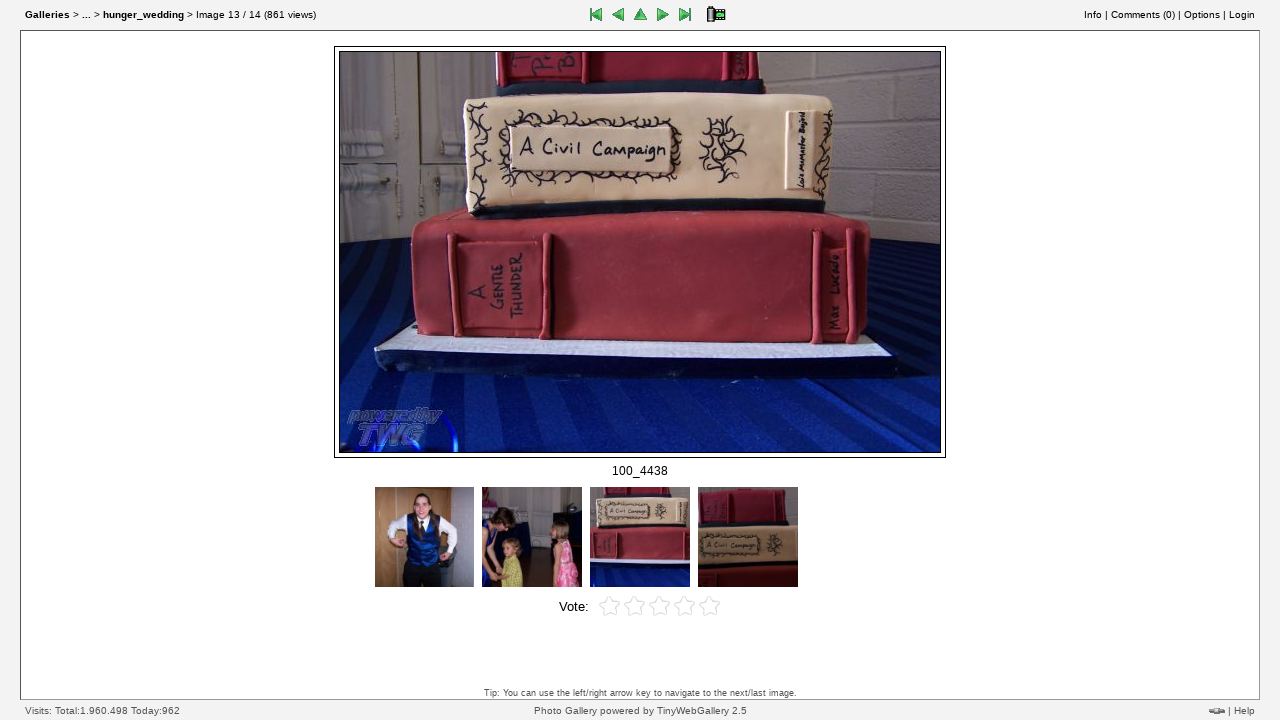

--- FILE ---
content_type: text/html;charset=utf-8
request_url: https://www.sub-ether.net/gallery/index.php?twg_album=jecook%2Fhunger_wedding&twg_show=100_4438.JPG
body_size: 8991
content:
<!DOCTYPE HTML PUBLIC "-//W3C//DTD HTML 4.01 Transitional//EN">
<html>
<!--
Powered by TinyWebGallery 2.5
Please go to http://www.tinywebgallery.com for the latest version.

Please don't remove this header if you use TWG or a modified version of it!

Copyright (c) 2004-2017 TinyWebGallery written by Michael Dempfle

This program is free software; you can redistribute it and/or modify
it under the terms of the GNU General Public License as published by
the Free Software Foundation; either version 2 of the License, or
(at your option) any later version.
-->

<head>
<title>Sub-ether.net TWG - 100 4438</title>
<meta name="viewport" content="width=device-width,initial-scale=1.0" >
<meta name="author" content="Michael Dempfle" >
<meta name="DC.Identifier" content="http://www.tinywebgallery.com" >
<!-- Use IE7 mode -->

<meta http-equiv="X-UA-Compatible" content="IE=EmulateIE7">
<meta http-equiv="X-UA-Compatible" content="IE=8"><meta name="keywords" content="100_4438.JPG,jecook/hunger_wedding" ><meta name="description" lang="en" content="This image is in the folder jecook/hunger_wedding and has the name 100_4438.JPG" ><meta name="robots" content="index,follow,all"><META http-equiv="Content-Type" content="text/html; charset=utf-8">
<link rel="shortcut icon" href="favicon.ico" type="image/ico">
<link rel="icon" href="favicon.ico">

<link rel="stylesheet" type="text/css" href="cache/c38151963bb86ec700f4f7a4f72fe875.css" >   
<script type="text/javaScript" src="./js/jquery-1.11.1.min.js"></script>
<script type="text/javaScript">
    var $ = jQuery.noConflict();
</script>
<script type="text/javaScript" src="./js/twg_image-min.js"></script>

<script type="text/javascript" src="js/twg_motiongallery-min.js">
/***********************************************
* CMotion Image Gallery- © Dynamic Drive DHTML code library (www.dynamicdrive.com)
* Visit http://www.dynamicDrive.com for hundreds of DHTML scripts
* This notice must stay intact for legal use
***********************************************/
</script>
<script type="text/javaScript">
connectionSpeed = 0;

function computeConnectionSpeed( start, fileSize ) {
	// This function returns the speed in kbps of the user's connection,
	// based upon the loading of a single image.  It is called via onload
	// by the image drawn by drawCSImageTag() and is not meant to be called
	// in any other way.  You shouldn't ever need to call it explicitly.

	end = (new Date()).getTime();
	speed = (Math.floor((((fileSize * 8) / ((end - start) / 1000)) / 1024) * 10) / 10);
	
	
		newurl = "/gallery/index.php" + location.search;
		if (newurl == "/gallery/index.php") {
		   newurl += "?";
		} else {
		   newurl += "&";
		}
		if (speed) {
			if (speed < 30) {
	      // we set the limit a couple of time because sometimes it does not work!
		    setLow(); 
		    window.setTimeout("setLow()", 1000);
		    return;
		   }
		  
		   		if (speed > 3000) {
			 		  setVeryHigh(); 
			 		  window.setTimeout("setVeryHigh()", 1000);   
		        return;
		     }   
		}
		    setHigh();
		    window.setTimeout("setHigh()", 1000);	    	
}
  
function setLow() {
  if (!myConnB) { myConnB = new XHConn(); } // we reuse the XHC!
	if (!myConnB) return; // if this is not available we use 490 as max. height and 930 as max. width;
  var fnWhenDoneR = function (oXML) {};
   myConnB.connect(newurl + "twg_lowbandwidth=true&twg_session=true", fnWhenDoneR ); 		
}

function setHigh() {
  if (!myConnB) { myConnB = new XHConn(); } // we reuse the XHC!
	if (!myConnB) return; // if this is not available we use 490 as max. height and 930 as max. width;
  var fnWhenDoneR = function (oXML) {};
  myConnB.connect( newurl + "twg_highbandwidth=true&twg_session=true", fnWhenDoneR);
}

function setVeryHigh() {
  if (!myConnB) { myConnB = new XHConn(); } // we reuse the XHC!
	if (!myConnB) return; // if this is not available we use 490 as max. height and 930 as max. width;
  var fnWhenDoneR = function (oXML) {};
  myConnB.connect( newurl + "twg_highbandwidth=high&twg_session=true", fnWhenDoneR);
}

function drawCSImageTag( fileLocation, fileSize, imgTagProperties ) {
	start = (new Date()).getTime();
	var loc = fileLocation + '?t=' + escape(start);
	// Append the Start time to the image url to ensure the image is not in disk cache.
	var imageTag = '<i'+'mg s'+'rc="' + loc + '" ' + imgTagProperties + ' onload="connectionSpeed=computeConnectionSpeed(' + start + ',' + fileSize + ');">';
  document.write('<div style="visibility:hidden; position:absolute; z-index:3;">'+ imageTag +'<\/div>');
	return;
}

function startSpeedTest() {
  drawCSImageTag( 'buttons/speed.jpg',                        // Image filename
                  15000,                                  	  // Image size
                  'border=1 height=200 alt="test"');   // <img> tag attributes
}
startSpeedTest();
</script><link rel="canonical" href="/gallery/index.php?twg_album=jecook%2Fhunger_wedding&amp;twg_show=100_4438.JPG">
</head>
<body class="twg"><script type="text/javascript">
    document.write("<div id='loader_id' style='width:100%;height:100%;text-align:center;position:absolute;z-index:100;'>");
    document.write("<table width='200' style='width:100%;height:100%;text-align:center;' cellspacing='0' cellpadding='0'><tr><td>");
    document.write("<img src='buttons/loading.gif' width='32' height='32' \>");
    document.write("<\/td><\/tr><\/table>");
    document.write("<\/div>");
</script>
<center id="center-body"><script type="text/javaScript">

// offset if the iframes adjustment is wrong!
var xoffset = 0;
var yoffset = 0;

<!-- begin code provided by createblog.com -->
//script obtained from createBlog.com
function makevisible(cur,which){
    strength=(which==0)? 1 : 0.80; 
    if (cur.style.filter) {
      cur.style.filter='progid:DXImageTransform.Microsoft.Alpha(Opacity=' + strength*100 + ')';
    } else if (cur.style.opacity) {
    cur.style.opacity=strength;
    } else if (cur.filters) {
    cur.filters.alpha.opacity=strength*100
    }
}

function makevisibleAll(cur,which){
var strength=(which==0)? 1 : 0.80;

var myid = cur.id.substring(2);
var idd = (Math.floor(myid / 10)) * 10;
for (i = 0; i < 4; i++) {
  cur = document.getElementById("id" + (idd + i));
  if (cur) {
     if (cur.style.filter) { // IE 8 !
      cur.style.filter='progid:DXImageTransform.Microsoft.Alpha(Opacity=' + strength*100 + ')';
    } else if (cur.style.opacity) {
      cur.style.opacity=strength
    } else if (cur.filters) {
      cur.filters.alpha.opacity=strength*100
    }
  }
}
}

function makegray(cur,which){
var strength=(which==0)? 1 : 0.80;
var grray=(which==1)? true : false;

if (cur.style.MozOpacity) {
cur.style.MozOpacity=strength;
}
else if (cur.filters)
cur.filters.gray.enabled = grray;
}

function makegrayAll(cur,which){
var strength=(which==0)? 1 : 0.80;
var grray=(which==1)? true : false;

var myid = cur.id.substring(2);
var idd = (Math.floor(myid / 10)) * 10;
for (i = 0; i < 4; i++) {
  cur = document.getElementById("id" + (idd + i));
  if (cur) {
    if (cur.style.MozOpacity) {
      cur.style.MozOpacity=strength
    } else if (cur.filters)
      cur.filters.gray.enabled = grray;
    }
  }
}

function openTitel() {
   openIframe('i_caption', 450 );
}

function openComment() {
   openIframe('i_comment', 280 );
}
 
function openInfo(){
   openIframe('i_info', 455 );
}

function openOptions(){
   openIframe('i_options', 280 );
}

function openTags(){
   openIframe('i_tags', 280 );
}

function openLogin() {
   openIframe('loginlink', 450 );
}

function openRate() {
   openIframe('i_rate', 280 );
}

function openSearch(){
   openIframe('i_search', 280 );
}


function openIframe(_id, _height) {
 if (document.getElementById) {
    if (document.getElementById(_id)) { 
			    if (document.getElementById('details')) {
			      details.location.href=document.getElementById(_id).href;
					  twg_showSec(_height)
					}
		}
  }
}

var fileLoadingImage = "lightbox/images/loading.gif";		
var fileBottomNavCloseImage = "lightbox/images/closelabel.gif";
var fileBottomNavZoomImage = "lightbox/images/closelabel.gif"; //Added by Bas
var lightboxImage = "Image";
var lightboxOf = "/";

var includeoffset=1;



$().ready(function(){ 
   $(".albumtxt div").dotdotdot({watch:true, height:128 });   
});


</script><script type="text/javascript">
    var resizetimestamp = (new Date().getTime());
</script>

<iframe id='details' name='details' src='i_frames/index.htm' width='300' height='1' marginwidth='0' frameborder='0'  marginheight='0'
        scrolling='auto' style='z-index: 150;position: absolute; right: 36px; top: -400px;'></iframe>
<script type='text/javascript'>
    hideAll();
    // opens the gallery in a new window
    function openNewWindow() {
        // alert(screen.width + 'x' + screen.height + ' : ' + screen.availWidth + 'x' + screen.availHeight);
        newWindow = window.open('index.php?twg_album=jecook%2Fhunger_wedding&twg_standalone=true', 'Webgalerie', 'width=' + screen.availWidth + ',height=' + screen.availHeight + ',left=0,top=0,menubar=no,scrollbars=yes,status=no,resizable=yes');
    newWindow.resizeTo(screen.availWidth,screen.availHeight);    }
</script>

<table class="twg_main" summary="main table" cellpadding="0" cellspacing="0"><tr><td class="sideframe"></td><td valign="top" style="height:100%;"><table id="content_table" class="twg twg_100_prozent"  summary="" cellpadding="0" cellspacing="0" border="0"><tr id="top_row" class="twg_tr"><td class="topnavleft"><div class='higher_div'><a href='/gallery/index.php'  ><span class='twg_bold'>Galleries</span></a> > <span class='twg_bold'><a href='/gallery/index.php?twg_album=jecook'title="jecook">...</a></span> > <span class='twg_bold'><a href='/gallery/index.php?twg_album=jecook%2Fhunger_wedding'>hunger_wedding</a></span> > Image&nbsp;<span id='imagecounter'>13</span>&nbsp;/&nbsp;14&nbsp;(<span id="viewcounter">861</span>&nbsp;views)</div></td><td class="topnav" nowrap><div class="higher_div"><img src='buttons/1x1.gif' width='31' height='1' alt='' >&nbsp;&nbsp;<a href='/gallery/index.php?twg_album=jecook%2Fhunger_wedding&amp;twg_show=x'><img class='twg_buttons menu_first_gif'  height='24px' width='22px'  src='buttons/1x1.gif' alt='First' title='First' id='topfirst'></a><span id='backbutton'><a href="javascript:key_back();"><img  height='24px' width='22px' class='twg_buttons menu_left_gif' src='buttons/1x1.gif' alt='Previous' title='Previous' id='topback' ></a></span><script type="text/javascript">function key_back()    { if ((lastpos >0) && ready) { location.href="javascript:changeContent(lastpos - 1); setPos(thumbstwg_offset[lastpos]);" }} </script><a href='/gallery/index.php?twg_album=jecook%2Fhunger_wedding'><img class='twg_buttons menu_up_gif' height='24px' width='22px' src='buttons/1x1.gif' alt='To the overview' title='To the overview' id='topthumb' ></a><script type='text/javascript'> function key_up() { location.href='/gallery/index.php?twg_album=jecook%2Fhunger_wedding'; } </script><span id='nextbutton'><a href="javascript:key_foreward(); "><img  height='24px' width='22px'  class='twg_buttons menu_right_gif' src='buttons/1x1.gif' alt='Next' title='Next' id='topnext' ></a></span><script type="text/javascript">function key_foreward()     { if (lastpos <(thumbs.length-1) && ready) { location.href="javascript:changeContent(lastpos + 1); setPos(thumbstwg_offset[lastpos]);" } else if (lastpos <(thumbs.length) && ready) { location.href="javascript:changeContent(lastpos + 1);" } } </script><a href='/gallery/index.php?twg_album=jecook%2Fhunger_wedding&amp;twg_show=100_4439.JPG' ><img class='twg_buttons menu_last_gif'  height='24px' width='22px' src='buttons/1x1.gif' alt='Last' title='Last' id='topend' ></a>&nbsp;&nbsp;<a id='start_slideshow' href='/gallery/index.php?twg_album=jecook%2Fhunger_wedding&amp;twg_show=100_4438.JPG&amp;twg_slideshow=true'><img  height='24px' width='31px' class='twg_buttons menu_start_gif' src='buttons/1x1.gif' alt='Start slideshow' title='Start slideshow' id='slideshow'  ></a></div></td><td class="topnavright "><div class="higher_div"><a  onclick='stickyLayer();return twg_showSec(455);' target='details' id='i_info' href='i_frames/i_info.php?twg_album=jecook%2Fhunger_wedding&amp;twg_show=100_4438.JPG'>Info</a> |&nbsp;<a  onclick='nonStickyLayer();return twg_showSec(280)' target='details' id='i_comment' href='i_frames/i_kommentar.php?twg_album=jecook%2Fhunger_wedding&amp;twg_show=100_4438.JPG'>Comments (<span id='commentcount'>0</span>)</a> |&nbsp;<a  onclick='nonStickyLayer();return twg_showSec(280)' id='i_options' target='details' href='i_frames/i_optionen.php?twg_album=jecook%2Fhunger_wedding&amp;twg_show=100_4438.JPG'>Options</a> |&nbsp;<a onclick='nonStickyLayer();return twg_showSec(450)' id='loginlink' target='details' href='i_frames/i_login.php?twg_album=jecook%2Fhunger_wedding&amp;twg_show=100_4438.JPG&amp;twg_foffset=0,0'>Login</a><a id="cornerpixela" style="text-decoration:none;font-size:0px;" href="about:blank"><img height=0 width=0 alt="" id="cornerpixel"  src="buttons/1x1.gif" ></a></div></td></tr>
<tr>
    <td colspan="3" id="twg_info" class="twg_info"><div id="twg_content_div" class="twg_100_prozent twg_imagetablediv"><table class="twg twg_100_prozent" summary="" border="0" cellpadding="0" cellspacing="0">
<tr onmouseover="if (window.hide_lang_div) hide_lang_div();" ><td onclick="hideAllTimed();" class="twg_image"><center id="center-main"><div id="twg-main-div"><center id="center-image-inc"><script type="text/javascript">document.title = "Sub-ether.net TWG - 100 4438";</script><table class='twg widthwii' summary='' border=0 cellpadding='0' cellspacing='0'><tr><td style='height:424px;'  class=twg><div class='twg_img-shadow' align='center'><table class='twg' summary='' border=1 cellpadding='0' cellspacing='4'><tr><td class=twg><div id='imagediv'><a  class="twg_fullscreen"  onclick='javascript:return openImage("");'  id="adefaultslide"  target='_blank'  href="https://www.sub-ether.net:443/gallery/image.php?twg_album=jecook%2Fhunger_wedding&amp;twg_show=100_4438.JPG"><img class='twg_imageview' id=defaultslide src='image.php?twg_album=jecook%2Fhunger_wedding&amp;twg_type=small&amp;twg_show=100_4438.JPG&amp;twg_rot=-1' alt=''   onMouseOver='if (window.centerGalLater) centerGalLater();'  ></a></div></td></tr></table></div></td></tr></table><div class="twg_Caption" id=CaptionBox>&nbsp;100_4438&nbsp;</div></center></div></center></td></tr><tr><td id='bottom_row' class='navbar'><table summary='' class='twg_nav'><tr><td class=twg><td class=twg><div id="motioncontainer" style="position:relative;z-index:15;width:534px;height:102px;overflow:hidden;">
<div id="motiongallery" style="position:absolute;z-index:16;left:0;top:0;white-space: nowrap;vertical-align: middle;"><span id="trueContainer" style="white-space: nowrap;"><img src="buttons/1x1.gif" alt="" align="middle" width=186 height=100 ><img src="buttons/1x1.gif" alt="" width=22 height=1 ><img src="buttons/1x1.gif" alt="" width=6 height=1 ><a onFocus="if(this.blur)this.blur()" href="javascript:void(0)" onclick="javascript:changeContent('0');return false;"><img align="middle" name="name0" title='100_4424' alt='100_4424' width=100 height=100  src="./cache/jecook_hunger_wedding_100_4424.JPG.thumb.jpg" border=1 ></a><img src="buttons/1x1.gif" alt="" align="middle" width=6 height=1 ><a onFocus="if(this.blur)this.blur()" href="javascript:void(1)" onclick="javascript:changeContent('1');return false;"><img align="middle" name="name1" title='100_4425' alt='100_4425' width=100 height=100  src="./cache/jecook_hunger_wedding_100_4425.JPG.thumb.jpg" border=1 ></a><img src="buttons/1x1.gif" alt="" align="middle" width=6 height=1 ><a onFocus="if(this.blur)this.blur()" href="javascript:void(2)" onclick="javascript:changeContent('2');return false;"><img align="middle" name="name2" title='100_4426' alt='100_4426' width=100 height=100  src="./cache/jecook_hunger_wedding_100_4426.JPG.thumb.jpg" border=1 ></a><img src="buttons/1x1.gif" alt="" align="middle" width=6 height=1 ><a onFocus="if(this.blur)this.blur()" href="javascript:void(3)" onclick="javascript:changeContent('3');return false;"><img align="middle" name="name3" title='100_4427' alt='100_4427' width=100 height=100  src="./cache/jecook_hunger_wedding_100_4427.JPG.thumb.jpg" border=1 ></a><img src="buttons/1x1.gif" alt="" align="middle" width=6 height=1 ><a onFocus="if(this.blur)this.blur()" href="javascript:void(4)" onclick="javascript:changeContent('4');return false;"><img align="middle" name="name4" title='100_4428' alt='100_4428' width=100 height=100  src="./cache/jecook_hunger_wedding_100_4428.JPG.thumb.jpg" border=1 ></a><img src="buttons/1x1.gif" alt="" align="middle" width=6 height=1 ><a onFocus="if(this.blur)this.blur()" href="javascript:void(5)" onclick="javascript:changeContent('5');return false;"><img align="middle" name="name5" title='100_4429' alt='100_4429' width=100 height=100  src="./cache/jecook_hunger_wedding_100_4429.JPG.thumb.jpg" border=1 ></a><img src="buttons/1x1.gif" alt="" align="middle" width=6 height=1 ><a onFocus="if(this.blur)this.blur()" href="javascript:void(6)" onclick="javascript:changeContent('6');return false;"><img align="middle" name="name6" title='100_4430' alt='100_4430' width=100 height=100  src="./cache/jecook_hunger_wedding_100_4430.JPG.thumb.jpg" border=1 ></a><img src="buttons/1x1.gif" alt="" align="middle" width=6 height=1 ><a onFocus="if(this.blur)this.blur()" href="javascript:void(7)" onclick="javascript:changeContent('7');return false;"><img align="middle" name="name7" title='100_4431' alt='100_4431' width=100 height=100  src="./cache/jecook_hunger_wedding_100_4431.JPG.thumb.jpg" border=1 ></a><img src="buttons/1x1.gif" alt="" align="middle" width=6 height=1 ><a onFocus="if(this.blur)this.blur()" href="javascript:void(8)" onclick="javascript:changeContent('8');return false;"><img align="middle" name="name8" title='100_4433' alt='100_4433' width=100 height=100  src="./cache/jecook_hunger_wedding_100_4433.JPG.thumb.jpg" border=1 ></a><img src="buttons/1x1.gif" alt="" align="middle" width=6 height=1 ><a onFocus="if(this.blur)this.blur()" href="javascript:void(9)" onclick="javascript:changeContent('9');return false;"><img align="middle" name="name9" title='100_4434' alt='100_4434' width=100 height=100  src="./cache/jecook_hunger_wedding_100_4434.JPG.thumb.jpg" border=1 ></a><img src="buttons/1x1.gif" alt="" align="middle" width=6 height=1 ><a onFocus="if(this.blur)this.blur()" href="javascript:void(10)" onclick="javascript:changeContent('10');return false;"><img align="middle" name="name10" title='100_4436' alt='100_4436' width=100 height=100  src="./cache/jecook_hunger_wedding_100_4436.JPG.thumb.jpg" border=1 ></a><img src="buttons/1x1.gif" alt="" align="middle" width=6 height=1 ><a onFocus="if(this.blur)this.blur()" href="javascript:void(11)" onclick="javascript:changeContent('11');return false;"><img align="middle" name="name11" title='100_4437' alt='100_4437' width=100 height=100  src="./cache/jecook_hunger_wedding_100_4437.JPG.thumb.jpg" border=1 ></a><img src="buttons/1x1.gif" alt="" align="middle" width=6 height=1 ><a onFocus="if(this.blur)this.blur()" href="javascript:void(12)" onclick="javascript:changeContent('12');return false;"><img align="middle" name="name12" title='100_4438' alt='100_4438' width=100 height=100  src="./cache/jecook_hunger_wedding_100_4438.JPG.thumb.jpg" border=1 ></a><img src="buttons/1x1.gif" alt="" align="middle" width=6 height=1 ><a onFocus="if(this.blur)this.blur()" href="javascript:void(13)" onclick="javascript:changeContent('13');return false;"><img align="middle" name="name13" title='100_4439' alt='100_4439' width=100 height=100  src="./cache/jecook_hunger_wedding_100_4439.JPG.thumb.jpg" border=1 ></a><img src="buttons/1x1.gif" alt="" align="middle" width=6 height=1 ><script type="text/javascript">var imagenames=new Array();var thumbs=new Array();var small=new Array();var thumbstwg_offset=new Array();thumbs[0] = 'twg_album=jecook%2Fhunger_wedding&twg_show=100_4424.JPG';
small[0] = encodeURI('cache/jecook_hunger_wedding_100_4424.JPG.small.jpg');
imagenames[0] = '100_4424';
thumbstwg_offset[0] = 0;
thumbs[1] = 'twg_album=jecook%2Fhunger_wedding&twg_show=100_4425.JPG';
small[1] = encodeURI('cache/jecook_hunger_wedding_100_4425.JPG.small.jpg');
imagenames[1] = '100_4425';
thumbstwg_offset[1] = 108;
thumbs[2] = 'twg_album=jecook%2Fhunger_wedding&twg_show=100_4426.JPG';
small[2] = encodeURI('cache/jecook_hunger_wedding_100_4426.JPG.small.jpg');
imagenames[2] = '100_4426';
thumbstwg_offset[2] = 216;
thumbs[3] = 'twg_album=jecook%2Fhunger_wedding&twg_show=100_4427.JPG';
small[3] = encodeURI('cache/jecook_hunger_wedding_100_4427.JPG.small.jpg');
imagenames[3] = '100_4427';
thumbstwg_offset[3] = 324;
thumbs[4] = 'twg_album=jecook%2Fhunger_wedding&twg_show=100_4428.JPG';
small[4] = encodeURI('cache/jecook_hunger_wedding_100_4428.JPG.small.jpg');
imagenames[4] = '100_4428';
thumbstwg_offset[4] = 432;
thumbs[5] = 'twg_album=jecook%2Fhunger_wedding&twg_show=100_4429.JPG';
small[5] = encodeURI('cache/jecook_hunger_wedding_100_4429.JPG.small.jpg');
imagenames[5] = '100_4429';
thumbstwg_offset[5] = 540;
thumbs[6] = 'twg_album=jecook%2Fhunger_wedding&twg_show=100_4430.JPG';
small[6] = encodeURI('cache/jecook_hunger_wedding_100_4430.JPG.small.jpg');
imagenames[6] = '100_4430';
thumbstwg_offset[6] = 648;
thumbs[7] = 'twg_album=jecook%2Fhunger_wedding&twg_show=100_4431.JPG';
small[7] = encodeURI('cache/jecook_hunger_wedding_100_4431.JPG.small.jpg');
imagenames[7] = '100_4431';
thumbstwg_offset[7] = 756;
thumbs[8] = 'twg_album=jecook%2Fhunger_wedding&twg_show=100_4433.JPG';
small[8] = encodeURI('cache/jecook_hunger_wedding_100_4433.JPG.small.jpg');
imagenames[8] = '100_4433';
thumbstwg_offset[8] = 864;
thumbs[9] = 'twg_album=jecook%2Fhunger_wedding&twg_show=100_4434.JPG';
small[9] = encodeURI('cache/jecook_hunger_wedding_100_4434.JPG.small.jpg');
imagenames[9] = '100_4434';
thumbstwg_offset[9] = 972;
thumbs[10] = 'twg_album=jecook%2Fhunger_wedding&twg_show=100_4436.JPG';
small[10] = encodeURI('cache/jecook_hunger_wedding_100_4436.JPG.small.jpg');
imagenames[10] = '100_4436';
thumbstwg_offset[10] = 1080;
thumbs[11] = 'twg_album=jecook%2Fhunger_wedding&twg_show=100_4437.JPG';
small[11] = encodeURI('cache/jecook_hunger_wedding_100_4437.JPG.small.jpg');
imagenames[11] = '100_4437';
thumbstwg_offset[11] = 1188;
thumbs[12] = 'twg_album=jecook%2Fhunger_wedding&twg_show=100_4438.JPG';
small[12] = encodeURI('cache/jecook_hunger_wedding_100_4438.JPG.small.jpg');
imagenames[12] = '100_4438';
thumbstwg_offset[12] = 1296;
thumbs[13] = 'twg_album=jecook%2Fhunger_wedding&twg_show=100_4439.JPG';
small[13] = encodeURI('cache/jecook_hunger_wedding_100_4439.JPG.small.jpg');
imagenames[13] = '100_4439';
thumbstwg_offset[13] = 1404;
</script><script type="text/javascript">

// set in twg_image.js for lightbox
lastpos = 12;
var image_fade = 0.8;
var image_fade_orig = 0.8;
var reload = 0;
var img;
var newData = "not set";
var loadedData = false;
var ready = true;
var hashinit = false;
var oldName = "100_4438";

function load_img(srcnum, type)
{
   img=new Image(); /* neues Bild-Objekt anlegen */
   if (small[srcnum] != null) {
     img.src = small[srcnum];
   } else {
     img.src="image.php?" + thumbs[srcnum] + type; // + "&id=" + lastpos; /* Bild laden lassen */
   }
}

function pre_load_img(srcnum, type) {
  if (srcnum >= 0 && srcnum < 14) {
     if (small[srcnum] != null) {
       MM_preloadImages( small[srcnum] );
     } else if (thumbs[srcnum] != null) {
       MM_preloadImages("image.php?" + thumbs[srcnum] + type );
     }
   }
}

pre_load_img(13, "&twg_type=small");

var  myConn = null;   
function load_data(pos) {
  if (!myConn) { myConn = new XHConn(); } // we reuse the XHC!
  if (!myConn) alert("XMLHTTP not available. Try a newer/better browser.");
  var fnWhenDone = function (oXML) { newData = oXML.responseText; loadedData = true;};
  myConn.connect("image.php?" + thumbs[pos] + "&twg_xmlhttp=d", fnWhenDone);
}

function startPostLoadImages() {
}
function startpreLoadImages() { MM_preloadImages('');
}
var centerStart = 0;
function centerGal() {

	 if (centerStart++ == 0) {
			window.setTimeout("startPostLoadImages()",2000);window.setTimeout("startpreLoadImages()",4000);
			window.setTimeout("centerGalLater()",200);

	 }
}

var centerpos = 1298;

function centerGalLater() {

			if (window.isLoaded) {
			if (!isLoaded()) { // not initialized yet!
				window.setTimeout("centerGalLater()",500);
			}
			var mm = getMovement();
			enableMovement();
			}
			setPos(centerpos);
			if (window.disableMovement) {
				if (!mm) {
					disableMovement();
				}
			}
}

</script>
<img src="buttons/1x1.gif" alt="" align=middle width=6 height=1><img src="buttons/1x1.gif" width=22 height=1 alt="" ><img id="lastimage" align=middle src="buttons/1x1.gif" alt="" width=203 height=1 ></span></div></div><script type="text/javascript">

var lastTimeout = "";
function changeContent(pos) { 
    
	if (thumbstwg_offset.length > 5) {
	  centerpos = thumbstwg_offset[parseInt(pos)];
	}
	
	reload=0;
	var retvalue = changeContentWait(pos);
	
  if (retvalue == 0 || !hashinit) {
    return;
  } else {
    return retvalue;
  }	
}

function changeContentWaitLast() {
   return changeContentWait(lastpos);
}

function showNext() {
   if (lastpos < 14) {
     changeContent(lastpos+1);
   }
}

function showLast() {
  if (lastpos > 0) {
    changeContent(lastpos-1);
  }
}

function changeContentWait(poss) {
 var pos=parseInt(poss);
 var changeinfo = hideAll();
 if (pos >= 14) { return -1; } 
   if (pos < 0) {  window.location="#"; return; }
   if ( pos > 13) {  window.location="#"; return;  }
  
 ready = false;
 lastpos = pos;
 var box = document.getElementById("CaptionBox");
 if (reload == 0) {
    load_data(pos);
    load_img(pos, "&twg_type=small");
 } else if (reload==5) { if (box) { box.innerHTML = "&nbsp;loading...&nbsp;"; } 
 }
 reload++;
 
 if ((img.complete) && loadedData) {
   location.hash = pos;
  
    var dataArray = newData.split("|___|");
    var newCaption = dataArray[0];
   	var newComment = dataArray[1];
   	var newView =    dataArray[2];
  	var newDirect =  dataArray[3];
	  var newRating =  dataArray[4];
	  var newLeft =    dataArray[5];
	  var newRight =   dataArray[6];
	
    var new_x = img.width;
    var new_y = img.height;
    if (document.images.defaultslide) {
        if (image_fade != 1) {
          $('#defaultslide').fadeTo('fast', image_fade , function() {
            document.images.defaultslide.src=img.src;
            $('#defaultslide').fadeTo('normal', 1, function() {            
               $('#defaultslide').removeAttr("style");
             } );  
          } );
        } else {
          document.images.defaultslide.src=img.src;
          $("#defaultslide").show(); 
          image_fade = image_fade_orig; 
        }               

	   document.images.defaultslide.width = new_x;
	   document.images.defaultslide.height = new_y;
   
    }
    
    // we test if we have correct values to change otherwise we return!
    if (typeof newComment == "undefined") {
      return -1;
    }
    
    if (document.getElementById("adefaultslide")) {
     if (newDirect != "false") {   document.getElementById("adefaultslide").href = "https://www.sub-ether.net:443/gallery/" + newDirect;} else {  document.getElementById("adefaultslide").href = "https://www.sub-ether.net:443/gallery/image.php?" + thumbs[pos];} }
    if (newCaption == null ) { newCaption = ""; }if (box) { box.innerHTML = "&nbsp;" + newCaption + "&nbsp;"; }if (document.getElementById("adefaultslide")) document.getElementById("adefaultslide").title=newCaption; if (document.getElementById("imagecounter")) document.getElementById("imagecounter").innerHTML = (parseInt(pos) + 1); if (document.getElementById("viewcounter")) document.getElementById("viewcounter").innerHTML = newView; if (document.getElementById("start_slideshow")) document.getElementById("start_slideshow").href = "/gallery/index.php?" + thumbs[pos] +  "&twg_slideshow=true";if (escape(newComment).substring(0,6) == "%0D%0A") {
                newComment = newComment.substring(2, newComment.length);
                }
                var numComments = newComment.substring(1,10);
                if (newComment.length==10){
                var newComments = "";
              } else { 
		            var newComments = newComment.substring(10, newComment.length-1);
		      }if (newComments.length == 1) { newComments = "" } 
if (document.getElementById("kommentartd")) document.getElementById("kommentartd").innerHTML = newComments;if  (document.getElementById("commentcount")) document.getElementById("commentcount").innerHTML = numComments.replace(/\s*/, "") ; if  (document.getElementById("i_comment")) document.getElementById("i_comment").href = "i_frames/i_kommentar.php?" + thumbs[pos] +  ""; document.getElementById("i_info").href = "i_frames/i_info.php?" + thumbs[pos] +  ""; if (changeinfo) parent["details"].location.href = "i_frames/i_info.php?" + thumbs[pos] +  ""; if (document.getElementById("ratinglink1")) document.getElementById("ratinglink1").href = "i_frames/i_rate.php?" + thumbs[pos] +  "&twg_vote=1"; if (document.getElementById("ratinglink2")) document.getElementById("ratinglink2").href = "i_frames/i_rate.php?" + thumbs[pos] +  "&twg_vote=2"; if (document.getElementById("ratinglink3")) document.getElementById("ratinglink3").href = "i_frames/i_rate.php?" + thumbs[pos] +  "&twg_vote=3"; if (document.getElementById("ratinglink4")) document.getElementById("ratinglink4").href = "i_frames/i_rate.php?" + thumbs[pos] +  "&twg_vote=4"; if (document.getElementById("ratinglink5")) document.getElementById("ratinglink5").href = "i_frames/i_rate.php?" + thumbs[pos] +  "&twg_vote=5"; if (document.getElementById("ratingcur")) document.getElementById("ratingcur").style.width=newRating + "%";  if (document.getElementById("i_options")) document.getElementById("i_options").href = "i_frames/i_optionen.php?" + thumbs[pos] +  "";if (document.getElementById("loginlink")) document.getElementById("loginlink").href = "i_frames/i_login.php?" + thumbs[pos] +  "";reload=0;	
	    if (document.getElementById("image_top")) document.getElementById("image_top").innerHTML = newLeft;
	    if (document.getElementById("image_left")) document.getElementById("image_left").innerHTML = newLeft;
	    if (document.getElementById("image_right")) document.getElementById("image_right").innerHTML = newRight;
	    if (document.getElementById("image_bottom")) document.getElementById("image_bottom").innerHTML = newLeft;
	    
	    for(var i=0; i<twg_addon_callbacks.length; i++) {
				eval(twg_addon_callbacks[i]);
		  }
	 
      newCaption = unescapeHTML(newCaption);
      if (newCaption == "") {
      newCaption = imagenames[pos];
      }
      document.title = "Sub-ether.net TWG - " + newCaption.replace(/\&nbsp;<br\>\&nbsp;/, " - ");
      if (pos==0) {
         if (document.getElementById("wiibackbutton")) document.getElementById("wiibackbutton").style.visibility = "hidden";
         if (document.getElementById("backbuttonbig")) document.getElementById("backbuttonbig").style.visibility = "hidden";
         document.getElementById("backbutton").style.visibility = "hidden";
      } else {
         if (document.getElementById("wiibackbutton")) document.getElementById("wiibackbutton").style.visibility = "visible";
         if (document.getElementById("backbuttonbig")) document.getElementById("backbuttonbig").style.visibility = "visible";
         document.getElementById("backbutton").style.visibility = "visible";
      }
      if (pos >= 13) {
			    if (document.getElementById("wiinextbutton")) document.getElementById("wiinextbutton").style.visibility = "hidden";
          if (document.getElementById("nextbuttonbig")) document.getElementById("nextbuttonbig").style.visibility = "hidden";
          document.getElementById("nextbutton").style.visibility = "hidden";
			     } else {
					 if (pos > 13) {
							 window.location="#"; return 0;
							 
						} else {
				    	 if (document.getElementById("wiinextbutton")) document.getElementById("wiinextbutton").style.visibility = "visible";
               document.getElementById("nextbutton").style.visibility = "visible";
               if (document.getElementById("nextbuttonbig")) document.getElementById("nextbuttonbig").style.visibility = "visible";
            }
      }

      // we load the next and last  image!
      pre_load_img(pos+1, "&twg_type=small");
      pre_load_img(pos-1, "&twg_type=small");

     
		  loadedData = false;
	    ready = true;
   } else {
      if (reload>200) { // 20 sekunden!
        reload = 0;
        window.location = "/gallery/index.php?" + thumbs[pos] + "";
      }
      window.setTimeout("changeContentWaitLast()",100);
      return 0;
   }
   return 0
}


if (thumbstwg_offset.length <= 5) {
  index = ((thumbstwg_offset.length-1)/2);
	if (index < 0) index = 0;
  centerpos = (thumbstwg_offset[Math.ceil(index)] + thumbstwg_offset[Math.floor(index)])/2;
  disableMovement();
}

      window.setTimeout("centerGal()",200); 
      // $(document).ready(function() {
        if (location.hash != "" ) {
          pos = location.hash.substring(1);
          if (!isNaN(pos)) {
            // hide original image!
            image_fade = 1;
            $("#defaultslide").hide();
            hashinit = true;
            if (changeContent(pos) == -1) {
                // image not changed - show old one 
                $("#defaultslide").show();
            } 
            hashinit = false;  
          }
        }  
      // });
      </script></td></tr></table><center id="center-rating"><table class="twg" summary=""><tr><td class=twg_rating_text>Vote: </td><td class=twg style="padding-left:5px">

<div class="twg-inline-rating">

  <ul class="twg-rating">
    <li id="ratingcur" class="current-rating" style="width:0%;"></li>

    <li><a id="ratinglink1" onclick='return twg_showSec(280)' target='details' href='i_frames/i_rate.php?twg_album=jecook%2Fhunger_wedding&amp;twg_show=100_4438.JPG&amp;twg_vote=1'  title=""  class="one"></a></li>
    <li><a id="ratinglink2" onclick='return twg_showSec(280)' target='details' href='i_frames/i_rate.php?twg_album=jecook%2Fhunger_wedding&amp;twg_show=100_4438.JPG&amp;twg_vote=2'  title=""  class="two"></a></li>
    <li><a id="ratinglink3" onclick='return twg_showSec(280)' target='details' href='i_frames/i_rate.php?twg_album=jecook%2Fhunger_wedding&amp;twg_show=100_4438.JPG&amp;twg_vote=3'  title=""  class="three"></a></li>
    <li><a id="ratinglink4" onclick='return twg_showSec(280)' target='details' href='i_frames/i_rate.php?twg_album=jecook%2Fhunger_wedding&amp;twg_show=100_4438.JPG&amp;twg_vote=4'  title=""  class="four"></a></li>
    <li><a id="ratinglink5" onclick='return twg_showSec(280)' target='details' href='i_frames/i_rate.php?twg_album=jecook%2Fhunger_wedding&amp;twg_show=100_4438.JPG&amp;twg_vote=5'  title=""  style="text-indent:0px;" class="five"></a><img src="buttons/1x1.gif" width="125" height="0" alt=""></li>
  </ul>
</div>

<div class="twg-clr"></div>
</td></tr></table></center><center id='center-bottomnav'><table class='twg' summary='' style='max-width:400px;'><tr><td id='kommentartd' class='twg_kommentar' ></td></tr></table></center></td></tr><tr>
							<td class="twg_user_help_td">
							Tip: You can use the left/right arrow key to navigate to the next/last image.
							</td>
							</tr>
							</table></div></td></tr><tr><td colspan="3" class="twg_counterpixel" style="text-align:left;height:1px;"><img height="1" width="1" alt="" align="top" id="counterpixel"  src="buttons/1x1.gif" ></td></tr><tr><td colspan="3" class="twg_bottom">
		<table summary="" class="twg_bottom" width="100%" cellpadding="0" cellspacing="0">
		<tr>
		<td class="bottomtablesideleft" onmouseover="javascript:show_counter_div(); return false;" onmouseout="javascript:hide_counter_div()">Visits:  Total:1.960.498&nbsp;Today:962</td><td class="bottomtable"><a id="li" target="_blank" href="http://www.tinywebgallery.com"><span class="text">Photo Gallery&nbsp;powered&nbsp;by&nbsp;TinyWebGallery&nbsp;2.5</span><img id="byimg" height="15" width="56" alt="powered&nbsp;by&nbsp;TinyWebGallery 2.5" title="powered&nbsp;by&nbsp;TinyWebGallery 2.5" src="buttons/twg.gif"></a></td>
		<td class="bottomtableside"><noscript><span class="twg_nojs">JavaScript</span><img height="0" width="0" src="image.php?twg_nojs=true" alt="" >&nbsp;|&nbsp;</noscript><a rel="nofollow"  href="/gallery/index.php?twg_album=jecook%2Fhunger_wedding&amp;twg_reset_bandwidth=true"><img class="twg_sprites nbw_gif"  alt="" title="" src="buttons/1x1.gif" ></a>&nbsp;|&nbsp;<a target="_blank" href="http://www.tinywebgallery.com/en/userhelp.php">Help</a>
		</td>
		</tr>
		</table>
		</td></tr></table>
		</td>
		<td class='sideframe'></td></tr>
		</table><script type="text/javascript">hideSec("loader_id");</script><script type="text/javascript">setScalling();function setBrowserSize() {window.setTimeout("send_Browser_resolution('no', '','')",1000);}
        numman = 0;
        function layoutGrid() {   }
            setBrowserSize();
            jQuery( window ).resize(function() {
               setBrowserSize();
               numman = 0;
               window.setTimeout("layoutGrid();", 500);
            }); 
         </script><script type='text/javascript'> MM_preloadImages('image.php?twg_type=counterimage');</script>
		<script type="text/javascript">enable_adjust_iframe();</script></center></body></html>